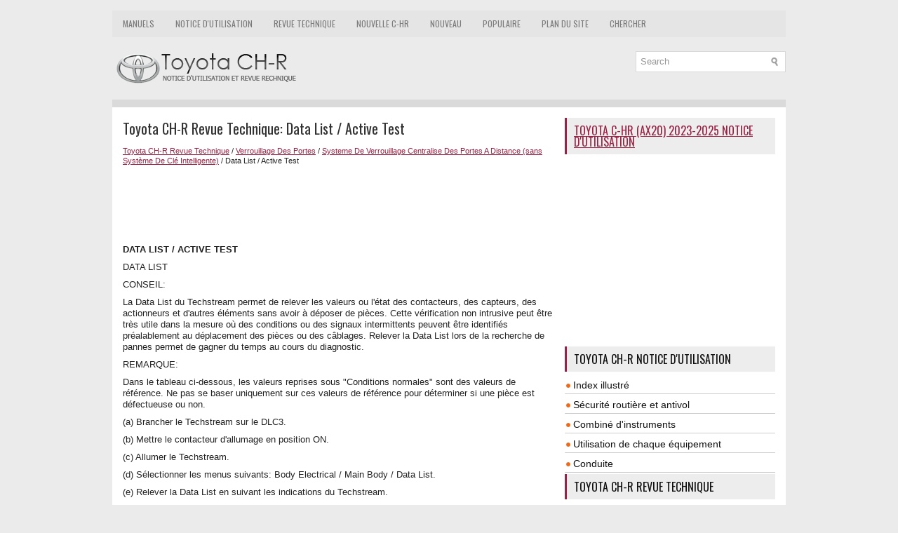

--- FILE ---
content_type: text/html; charset=UTF-8
request_url: https://www.tochrfr.com/2209/data_list_active_test.html
body_size: 4926
content:
<!DOCTYPE html>
<html xmlns="http://www.w3.org/1999/xhtml" lang="en-US">

<head profile="http://gmpg.org/xfn/11">
<meta name="viewport" content="width=device-width, initial-scale=1.0">
<meta http-equiv="Content-Type" content="text/html; charset=utf-8">
<title>Toyota CH-R Revue Technique - Data List / Active Test - Systeme De Verrouillage Centralise Des Portes A Distance (sans Système De Clé 
Intelligente)</title>
<link rel="stylesheet" href="/style.css" type="text/css" media="screen, projection">
<link rel="shortcut icon" href="/favicon.ico" type="image/x-icon">
<link href="/media-queries.css" rel="stylesheet" type="text/css">
</head>

<body>

<div class="fotych_platform">
	    <div class="fotych_upmenu">
		<ul>
			<li><a href="/" title="Toyota CH-R Manuals">Manuels</a></li>
			<li><a href="/1/toyota_ch_r_notice_d_utilisation.html" title="Notice d'utilisation Toyota CH-R">Notice d'utilisation</a></li>
			<li><a href="/196/toyota_ch_r_revue_technique.html" title="Revue Technique Toyota CH-R">Revue Technique</a></li>
			<li><a href="https://ax20fr.tochr.net/">Nouvelle C-HR</a></li>
			<li><a href="/new.html">Nouveau</a></li>
			<li><a href="/top.html">Populaire</a></li>
			<li><a href="/sitemap.html">Plan du site</a></li>
			<li><a href="/search.php">Chercher</a></li>
		</ul>
	</div>
	<div class="fotych_uparea">
	<div class="fotych_logo">
		<a href="/">
		<img src="/images/logo.png" alt="Documentation Technique Toyota CH-R" title="Documentation Technique Toyota CH-R"></a>
	</div>
	  	<div id="search" title="Type and hit enter">
		<form method="get" id="searchform" action="/search.php">
		<input value="Search" name="q" id="s" onblur="if (this.value == '')  {this.value = 'Search';}" onfocus="if (this.value == 'Search') {this.value = '';}" type="text">
		<input type="hidden" name="cx" value="partner-pub-3862022578288106:5569804530" />
    	<input type="hidden" name="cof" value="FORID:11" />
    	<input type="hidden" name="ie" value="UTF-8" />
    	<input src="/images/search.png" style="border:0pt none; vertical-align: top; float:left" type="image">
		</form>
		</div>
	</div>
	<div class="fotych_topline"></div>
	<!-- #header -->
	<div class="fotych_txtarea">
		<div class="fotych_blockle">
			<h1>Toyota CH-R Revue Technique: Data List / Active Test</h1>
			<div class="fotych_way">
				<div style="font-size:11px; text-decoration:none; margin-top:5px;"><a href="/196/toyota_ch_r_revue_technique.html">Toyota CH-R Revue Technique</a> / <a href="/2117/verrouillage_des_portes.html">Verrouillage Des Portes</a> / <a href="/2199/systeme_de_verrouillage_centralise_des_portes_a_distance_sans_syst_me_de_cl_intelligente_.html">Systeme De Verrouillage Centralise Des Portes A Distance (sans Système De Clé 
Intelligente)</a> /  Data List / Active Test</div></div>
	      <p><script async src="https://pagead2.googlesyndication.com/pagead/js/adsbygoogle.js"></script>
<!-- tochrfr.com top 615x90 -->
<ins class="adsbygoogle"
     style="display:inline-block;width:615px;height:90px"
     data-ad-client="ca-pub-3862022578288106"
     data-ad-slot="7018371124"></ins>
<script>
     (adsbygoogle = window.adsbygoogle || []).push({});
</script></p>
			<p><p><b><big>DATA LIST / ACTIVE TEST</big></b></p>
<p>DATA LIST</p>
<p>CONSEIL:</p>
<p>La Data List du Techstream permet de relever les valeurs ou l&#39;état des contacteurs, 
des capteurs, des actionneurs et d&#39;autres éléments sans avoir à déposer de pièces. 
Cette vérification non intrusive peut être très utile dans la mesure où des conditions 
ou des signaux intermittents peuvent être identifiés préalablement au déplacement 
des pièces ou des câblages. Relever la Data List lors de la recherche de pannes 
permet de gagner du temps au cours du diagnostic.</p>
<p>REMARQUE:</p>
<p>Dans le tableau ci-dessous, les valeurs reprises sous &quot;Conditions normales&quot; sont 
des valeurs de référence. Ne pas se baser uniquement sur ces valeurs de référence 
pour déterminer si une pièce est défectueuse ou non.</p>
<p>(a) Brancher le Techstream sur le DLC3.</p>
<p>(b) Mettre le contacteur d&#39;allumage en position ON.</p>
<p>(c) Allumer le Techstream.</p>
<p>(d) Sélectionner les menus suivants: Body Electrical / Main Body / Data List.</p>
<p>(e) Relever la Data List en suivant les indications du Techstream.</p>
Body Electrical &gt; Main Body &gt; Data List
<table width="100%" border="1">
	<tr>
		<th align="center" valign="middle">
		<p>Affichage du tester</p>
		</th>
		<th align="center" valign="middle">
		<p>Objet de la mesure</p>
		</th>
		<th align="center" valign="middle">
		<p>Plage</p>
		</th>
		<th align="center" valign="middle">
		<p>Condition normale</p>
		</th>
		<th align="center" valign="middle">
		<p>Note de diagnostic</p>
		</th>
	</tr>
	<tr>
		<td align="left" valign="middle">
		<p>Key Unlock Warning SW</p>
		</td>
		<td align="left" valign="middle">
		<p>Contacteur d&#39;avertissement de déverrouillage</p>
		</td>
		<td align="left" valign="middle">
		<p>ON ou OFF</p>
		</td>
		<td align="left" valign="middle">
		<p>ON: Clé de contact introduite</p>
		<p>OFF: Clé de contact non introduite</p>
		</td>
		<td align="center" valign="middle">
		<p>-</p>
		</td>
	</tr>
	<tr>
		<td align="left" valign="middle">
		<p>ACC SW</p>
		</td>
		<td align="left" valign="middle">
		<p>Signal de position ACC du contacteur d&#39;allumage</p>
		</td>
		<td align="left" valign="middle">
		<p>ON ou OFF</p>
		</td>
		<td align="left" valign="middle">
		<p>ON: Contacteur d&#39;allumage en position ACC</p>
		<p>OFF: Contacteur d&#39;allumage en position OFF</p>
		</td>
		<td align="center" valign="middle">
		<p>-</p>
		</td>
	</tr>
	<tr>
		<td align="left" valign="middle">
		<p>IG SW</p>
		</td>
		<td align="left" valign="middle">
		<p>Signal de position IG du contacteur d&#39;allumage</p>
		</td>
		<td align="left" valign="middle">
		<p>ON ou OFF</p>
		</td>
		<td align="left" valign="middle">
		<p>ON: Contacteur d&#39;allumage en position ON</p>
		<p>OFF: Contacteur d&#39;allumage en position OFF</p>
		</td>
		<td align="center" valign="middle">
		<p>-</p>
		</td>
	</tr>
	<tr>
		<td align="left" valign="middle">
		<p>RR Door Courtesy SW</p>
		</td>
		<td align="left" valign="middle">
		<p>Signal de contacteur d&#39;éclairage de seuil de porte arrière droite</p>
		</td>
		<td align="left" valign="middle">
		<p>ON ou OFF</p>
		</td>
		<td align="left" valign="middle">
		<p>ON: Porte arrière droite ouverte</p>
		<p>OFF: Porte arrière droite fermée</p>
		</td>
		<td align="center" valign="middle">
		<p>-</p>
		</td>
	</tr>
	<tr>
		<td align="left" valign="middle">
		<p>RL Door Courtesy SW</p>
		</td>
		<td align="left" valign="middle">
		<p>Signal de contacteur d&#39;éclairage de seuil de porte arrière gauche</p>
		</td>
		<td align="left" valign="middle">
		<p>ON ou OFF</p>
		</td>
		<td align="left" valign="middle">
		<p>ON: Porte arrière gauche ouverte</p>
		<p>OFF: Porte arrière gauche fermée</p>
		</td>
		<td align="center" valign="middle">
		<p>-</p>
		</td>
	</tr>
	<tr>
		<td align="left" valign="middle">
		<p>Back Door Courtesy SW</p>
		</td>
		<td align="left" valign="middle">
		<p>Signal de contacteur d&#39;éclairage de seuil de porte de coffre</p>
		</td>
		<td align="left" valign="middle">
		<p>ON ou OFF</p>
		</td>
		<td align="left" valign="middle">
		<p>ON: Porte de coffre ouverte</p>
		<p>OFF: Porte de coffre fermée</p>
		</td>
		<td align="center" valign="middle">
		<p>-</p>
		</td>
	</tr>
	<tr>
		<td align="left" valign="middle">
		<p>FR Door Lock Pos</p>
		</td>
		<td align="left" valign="middle">
		<p>Signal de contacteur de détection de déverrouillage de porte avant droite</p>
		</td>
		<td align="left" valign="middle">
		<p>LOCK ou UNLOCK</p>
		</td>
		<td align="left" valign="middle">
		<p>LOCK: Porte avant droite verrouillée</p>
		<p>UNLOCK: Porte avant droite déverrouillée</p>
		</td>
		<td align="center" valign="middle">
		<p>-</p>
		</td>
	</tr>
	<tr>
		<td align="left" valign="middle">
		<p>FR Door Courtesy SW</p>
		</td>
		<td align="left" valign="middle">
		<p>Signal du contacteur d&#39;éclairage de seuil de porte avant droite</p>
		</td>
		<td align="left" valign="middle">
		<p>ON ou OFF</p>
		</td>
		<td align="left" valign="middle">
		<p>ON: Porte avant droite ouverte</p>
		<p>OFF: Porte avant droite fermée</p>
		</td>
		<td align="center" valign="middle">
		<p>-</p>
		</td>
	</tr>
	<tr>
		<td align="left" valign="middle">
		<p>FL Door Lock Pos</p>
		</td>
		<td align="left" valign="middle">
		<p>Signal de contacteur de détection de déverrouillage de porte avant gauche</p>
		</td>
		<td align="left" valign="middle">
		<p>LOCK ou UNLOCK</p>
		</td>
		<td align="left" valign="middle">
		<p>LOCK: Porte avant gauche verrouillée</p>
		<p>UNLOCK: Porte avant gauche déverrouillée</p>
		</td>
		<td align="center" valign="middle">
		<p>-</p>
		</td>
	</tr>
	<tr>
		<td align="left" valign="middle">
		<p>FL Door Courtesy SW</p>
		</td>
		<td align="left" valign="middle">
		<p>Signal du contacteur d&#39;éclairage de seuil de porte avant gauche</p>
		</td>
		<td align="left" valign="middle">
		<p>ON ou OFF</p>
		</td>
		<td align="left" valign="middle">
		<p>ON: Porte avant gauche ouverte</p>
		<p>OFF: Porte avant gauche fermée</p>
		</td>
		<td align="center" valign="middle">
		<p>-</p>
		</td>
	</tr>
	<tr>
		<td align="left" valign="middle">
		<p>RR-Door Lock Pos SW</p>
		</td>
		<td align="left" valign="middle">
		<p>Signal de contacteur de détection de déverrouillage de porte arrière 
		droite et gauche</p>
		</td>
		<td align="left" valign="middle">
		<p>ON ou OFF</p>
		</td>
		<td align="left" valign="middle">
		<p>ON: Porte arrière droite ou gauche déverrouillée</p>
		<p>OFF: Portes arrière droite et gauche verrouillées</p>
		</td>
		<td align="center" valign="middle">
		<p>*1</p>
		</td>
	</tr>
	<tr>
		<td align="left" valign="middle">
		<p>RL-Door Lock Pos SW</p>
		</td>
		<td align="left" valign="middle">
		<p>Signal de contacteur de détection de déverrouillage de porte arrière 
		droite et gauche</p>
		</td>
		<td align="left" valign="middle">
		<p>ON ou OFF</p>
		</td>
		<td align="left" valign="middle">
		<p>ON: Porte arrière droite ou gauche déverrouillée</p>
		<p>OFF: Portes arrière droite et gauche verrouillées</p>
		</td>
		<td align="center" valign="middle">
		<p>*2</p>
		</td>
	</tr>
	<tr>
		<td align="left" valign="middle">
		<p>Wireless Control</p>
		</td>
		<td align="left" valign="middle">
		<p>Fonction de verrouillage centralisé des portes à distance</p>
		</td>
		<td align="left" valign="middle">
		<p>ON ou OFF</p>
		</td>
		<td align="left" valign="middle">
		<p>Statut de personnalisation affiché</p>
		</td>
		<td align="center" valign="middle">
		<p>-</p>
		</td>
	</tr>
	<tr>
		<td align="left" valign="middle">
		<p>Hazard Answer Back</p>
		</td>
		<td align="left" valign="middle">
		<p>Réponse automatique des feux de détresse de la commande à distance</p>
		</td>
		<td align="left" valign="middle">
		<p>ON ou OFF</p>
		</td>
		<td align="left" valign="middle">
		<p>Statut de personnalisation affiché</p>
		</td>
		<td align="center" valign="middle">
		<p>-</p>
		</td>
	</tr>
	<tr>
		<td align="left" valign="middle">
		<p>Wireless Auto Lock</p>
		</td>
		<td align="left" valign="middle">
		<p>Fonction de verrouillage automatique</p>
		</td>
		<td align="left" valign="middle">
		<p>ON ou OFF</p>
		</td>
		<td align="left" valign="middle">
		<p>Statut de personnalisation affiché</p>
		</td>
		<td align="center" valign="middle">
		<p>-</p>
		</td>
	</tr>
	<tr>
		<td align="left" valign="middle">
		<p>Open Door Warning</p>
		</td>
		<td align="left" valign="middle">
		<p>Avertissement de porte ouverte</p>
		</td>
		<td align="left" valign="middle">
		<p>ON ou OFF</p>
		</td>
		<td align="left" valign="middle">
		<p>Statut de personnalisation affiché</p>
		</td>
		<td align="center" valign="middle">
		<p>*3</p>
		</td>
	</tr>
	<tr>
		<td align="left" valign="middle">
		<p>Unlock 2 Operation</p>
		</td>
		<td align="left" valign="middle">
		<p>Fonction de déverrouillage à distance en 2 fois</p>
		</td>
		<td align="left" valign="middle">
		<p>ON ou OFF</p>
		</td>
		<td align="left" valign="middle">
		<p>Statut de personnalisation affiché</p>
		</td>
		<td align="center" valign="middle">
		<p>*3</p>
		</td>
	</tr>
	<tr>
		<td align="left" valign="middle">
		<p>Panic Function</p>
		</td>
		<td align="left" valign="middle">
		<p>Fonction de détresse</p>
		</td>
		<td align="left" valign="middle">
		<p>ON ou OFF</p>
		</td>
		<td align="left" valign="middle">
		<p>Statut de personnalisation affiché</p>
		</td>
		<td align="center" valign="middle">
		<p>*3</p>
		</td>
	</tr>
	<tr>
		<td align="left" valign="middle">
		<p>Auto Lock Time</p>
		</td>
		<td align="left" valign="middle">
		<p>Délai de verrouillage automatique</p>
		</td>
		<td align="left" valign="middle">
		<p>120 s, 60 s ou 30 s</p>
		</td>
		<td align="left" valign="middle">
		<p>Statut de personnalisation affiché</p>
		</td>
		<td align="center" valign="middle">
		<p>-</p>
		</td>
	</tr>
	<tr>
		<td align="left" valign="middle">
		<p>Wireless Buzzer Resp</p>
		</td>
		<td align="left" valign="middle">
		<p>Réponse automatique des feux de détresse à la commande à distance</p>
		</td>
		<td align="left" valign="middle">
		<p>ON ou OFF</p>
		</td>
		<td align="left" valign="middle">
		<p>Statut de personnalisation affiché</p>
		</td>
		<td align="center" valign="middle">
		<p>*3</p>
		</td>
	</tr>
	<tr>
		<td align="left" valign="middle">
		<p>P/W Wireless Ope Buzz</p>
		</td>
		<td align="left" valign="middle">
		<p>Signaux sonores de vitre électrique à distance</p>
		</td>
		<td align="left" valign="middle">
		<p>ON ou OFF</p>
		</td>
		<td align="left" valign="middle">
		<p>Statut de personnalisation affiché</p>
		</td>
		<td align="center" valign="middle">
		<p>*3</p>
		</td>
	</tr>
	<tr>
		<td align="left" valign="middle">
		<p>Wireless Buzzer Vol</p>
		</td>
		<td align="left" valign="middle">
		<p>Volume de l&#39;avertisseur sonore de verrouillage de porte à distance</p>
		</td>
		<td align="left" valign="middle">
		<p>Level7, Level6, Level5, Level4, Level3, Level2, Level1 ou Level0</p>
		</td>
		<td align="left" valign="middle">
		<p>Statut de personnalisation affiché</p>
		</td>
		<td align="center" valign="middle">
		<p>*3</p>
		</td>
	</tr>
	<tr>
		<td align="left" valign="middle">
		<p>Wireless Lock Function with Doors Open</p>
		</td>
		<td align="left" valign="middle">
		<p>réservation de la commande à distance de verrouillage</p>
		</td>
		<td align="left" valign="middle">
		<p>ON ou OFF</p>
		</td>
		<td align="left" valign="middle">
		<p>Statut de personnalisation affiché</p>
		</td>
		<td align="center" valign="middle">
		<p>*3</p>
		</td>
	</tr>
</table>
<div>
	<ul style="list-style-type: none;">
		<li>*1: Lors de la vérification du contacteur de position de verrouillage 
		de porte arrière droite, veiller à effectuer la vérification avec la porte 
		arrière gauche verrouillée. </li>
		<li>*2: Lors de la vérification du contacteur de position de verrouillage 
		de porte arrière gauche, veiller à effectuer la vérification avec la porte 
		arrière droite verrouillée. </li>
		<li>*3: avec système Toyota Safety Sense P </li>
	</ul>
</div>
<p>ACTIVE TEST</p>
<p>CONSEIL:</p>
<p>L&#39;utilisation du Techstream pour effectuer des Active Tests permet d&#39;actionner 
les relais, les VSV, les actionneurs et d&#39;autres éléments sans avoir à déposer des 
pièces. Cette vérification fonctionnelle non intrusive peut être très utile, dans 
la mesure où un fonctionnement intermittent peut être identifié préalablement au 
déplacement des pièces ou du câblage. Effectuer les Active Tests au début de la 
recherche de pannes permet de gagner du temps au cours du diagnostic. Les informations 
de la Data List peuvent être affichées pendant les Active Tests.</p>
<p>(a) Brancher le Techstream sur le DLC3.</p>
<p>(b) Mettre le contacteur d&#39;allumage en position ON.</p>
<p>(c) Allumer le Techstream.</p>
<p>(d) Sélectionner les menus suivants: Body Electrical / Main Body / Active Test.</p>
<p>(e) Effectuer l&#39;Active Test en suivant les indications du Techstream.</p>
Body Electrical &gt; Main Body &gt; Active Test
<table width="100%" border="1">
	<tr>
		<th align="center" valign="middle">
		<p>Affichage du tester</p>
		</th>
		<th align="center" valign="middle">
		<p>Objet de la mesure</p>
		</th>
		<th align="center" valign="middle">
		<p>Plage de commande</p>
		</th>
		<th align="center" valign="middle">
		<p>Note de diagnostic</p>
		</th>
	</tr>
	<tr>
		<td align="left" valign="middle">
		<p>Door Lock</p>
		</td>
		<td align="left" valign="middle">
		<p>Moteur de serrure de porte</p>
		</td>
		<td align="left" valign="middle">
		<p>OFF / Unlock / Lock</p>
		</td>
		<td align="center" valign="middle">
		<p>-</p>
		</td>
	</tr>
	<tr>
		<td align="left" valign="middle">
		<p>Wireless Buzzer</p>
		</td>
		<td align="left" valign="middle">
		<p>Avertisseur sonore de verrouillage de porte à distance*1</p>
		</td>
		<td align="left" valign="middle">
		<p>OFF / ON</p>
		</td>
		<td align="center" valign="middle">
		<p>-</p>
		</td>
	</tr>
</table>
<div>
	<ul style="list-style-type: none;">
		<li>*1: avec système Toyota Safety Sense P </li>
	</ul>
</div><ul></ul></table></ul><div style="clear:both"></div><div align="center"><script async src="https://pagead2.googlesyndication.com/pagead/js/adsbygoogle.js"></script>
<!-- tochrfr.com bot adaptive -->
<ins class="adsbygoogle"
     style="display:block"
     data-ad-client="ca-pub-3862022578288106"
     data-ad-slot="3515074539"
     data-ad-format="auto"
     data-full-width-responsive="true"></ins>
<script>
     (adsbygoogle = window.adsbygoogle || []).push({});
</script></div>
<div style="width: calc(50% - 6px); margin:3px; float:left">
<h5 style="margin:5px 0"><a href="/2208/tableau_des_symptomes_de_problemes.html" style="text-decoration:none"><img src="/images/previous.png" alt="" border="0" style="float:left; margin-right:3px;"><span>Tableau Des Symptomes De Problemes</span></a></h5>
   TABLEAU DES SYMPTOMES DE PROBLEMES

	CONSEIL:
	
		Utiliser le tableau ci-dessous pour déterminer la cause des symptômes 
		du problème. Si plusieurs zones incriminées sont énumérées, les c ...
   </p></div>
<div style="width: calc(50% - 6px); margin:3px; float:left">
<h5 style="margin:5px 0"><a href="/2210/systeme_de_diagnostic.html" style="text-decoration:none"><img src="/images/next.png" alt="" border="0" style="float:right; margin-left:3px;"><span>Systeme De Diagnostic</span></a></h5>
   SYSTEME DE DIAGNOSTIC
VERIFIER DLC3
(a) Vérifier DLC3.
Cliquer ici  
VERIFIER LA TENSION DE LA BATTERIE
(a) Mesurer la tension de la batterie.
Tension standard: 
11 à 14 V
Si la tension est  ...
   </p></div>
<div style="clear:both"></div><div style="margin-top:0px;">
   <h5 style="margin:5px 0">Autres matériaux::</h5><p><a href="/404/data_list_active_test.html"><span>Toyota CH-R Revue Technique > Systeme Branche En Securite: Data List / Active Test</span></a><br>
   DATA LIST / ACTIVE TEST
DATA LIST
CONSEIL:
La Data List du Techstream permet de relever les valeurs ou l&#39;état des contacteurs, 
des capteurs, des actionneurs et d&#39;autres éléments sans avoir à déposer de pièces. 
Cette vérification non intrusive peut être très utile dans la mesu ...
   </p><p><a href="/50/appuis_t_te.html"><span>Toyota CH-R Notice d'utilisation > Réglage des sièges: Appuis-tête</span></a><br>
   Les sièges avant, les sièges arrière latéraux et le siège central 
arrière
(sur modèles équipés) sont pourvus d'appuis-tête.
Sièges avant

	Haut
	Tirez l'appui-tête vers le haut.
	Bas
	Appuyez sur le bouton de
	déverrouillage et poussez l'appui-tête
	vers le bas.



Sièges arrière

	 ...
   </p></div>
<script>
// <!--
document.write('<iframe src="/counter.php?id=2209" width=0 height=0 marginwidth=0 marginheight=0 scrolling=no frameborder=0></iframe>');
// -->

</script>
</p>
		</div>
		<div class="fotych_blockri">
			<h2><a href="https://ax20fr.tochr.net/toyota_c_hr_ax20_2023_notice_d_utilisation-1.html">Toyota C-HR (AX20) 2023-2025 Notice d'utilisation</a></h2>
			<div style="margin:10px 0;">
				<div>
<script async src="https://pagead2.googlesyndication.com/pagead/js/adsbygoogle.js"></script>
<!-- tochrfr.com side 300x250 -->
<ins class="adsbygoogle"
     style="display:inline-block;width:300px;height:250px"
     data-ad-client="ca-pub-3862022578288106"
     data-ad-slot="6207497116"></ins>
<script>
     (adsbygoogle = window.adsbygoogle || []).push({});
</script>
</div></div>
			<div style="margin:10px 0;">
				<h2>Toyota CH-R Notice d'utilisation</h2>
<ul><li><a href="/2/index_illustr_.html">Index illustré</a></li>
<li><a href="/3/s_curit_routi_re_et_antivol.html">Sécurité routière et antivol</a></li>
<li><a href="/26/combin_d_instruments.html">Combiné
d'instruments</a></li>
<li><a href="/37/utilisation_de_chaque_quipement.html">Utilisation de
chaque équipement</a></li>
<li><a href="/56/conduite.html">Conduite</a></li>
</ul><h2>Toyota CH-R Revue Technique</h2>
<ul><li><a href="/197/aide_au_stationnement_systeme_de_moniteur.html">Aide Au Stationnement / Systeme De Moniteur</a></li>
<li><a href="/256/audio_video.html">Audio / Video</a></li>
<li><a href="/382/communication_mobile.html">Communication Mobile</a></li>
<li><a href="/441/navigation_ecran_multifonction.html">Navigation / Ecran Multifonction</a></li>
<li><a href="/520/colonne_de_direction.html">Colonne De Direction</a></li>
</ul></div>
			<div style="margin:10px 0; text-align:center;">
				<!--LiveInternet counter--><script type="text/javascript">
document.write("<a href='//www.liveinternet.ru/click' "+
"target=_blank><img src='//counter.yadro.ru/hit?t24.1;r"+
escape(document.referrer)+((typeof(screen)=="undefined")?"":
";s"+screen.width+"*"+screen.height+"*"+(screen.colorDepth?
screen.colorDepth:screen.pixelDepth))+";u"+escape(document.URL)+
";h"+escape(document.title.substring(0,150))+";"+Math.random()+
"' alt='' title='LiveInternet: �������� ����� ���������� ��"+
" ��������' "+
"border='0' width='88' height='15'><\/a>")
</script><!--/LiveInternet-->
</div>
		</div>
		<div style="clear: both">
		</div>
	</div>
	<!-- #main -->
	<div class="fotych_downarea">
		<div align="center">
			© 2017-2026 www.tochrfr.com<br />0.0248</div>
	</div>
</div>

</body>

</html>


--- FILE ---
content_type: text/html; charset=utf-8
request_url: https://www.google.com/recaptcha/api2/aframe
body_size: 268
content:
<!DOCTYPE HTML><html><head><meta http-equiv="content-type" content="text/html; charset=UTF-8"></head><body><script nonce="I0kZU03OjEovZ0JjwwrXiA">/** Anti-fraud and anti-abuse applications only. See google.com/recaptcha */ try{var clients={'sodar':'https://pagead2.googlesyndication.com/pagead/sodar?'};window.addEventListener("message",function(a){try{if(a.source===window.parent){var b=JSON.parse(a.data);var c=clients[b['id']];if(c){var d=document.createElement('img');d.src=c+b['params']+'&rc='+(localStorage.getItem("rc::a")?sessionStorage.getItem("rc::b"):"");window.document.body.appendChild(d);sessionStorage.setItem("rc::e",parseInt(sessionStorage.getItem("rc::e")||0)+1);localStorage.setItem("rc::h",'1768759353511');}}}catch(b){}});window.parent.postMessage("_grecaptcha_ready", "*");}catch(b){}</script></body></html>